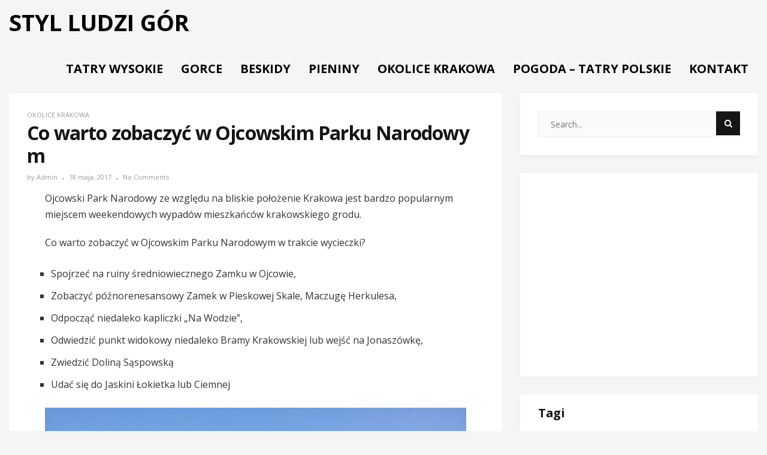

--- FILE ---
content_type: text/html; charset=UTF-8
request_url: https://e-gory.com.pl/maj-w-ojcowskim-parku-narodowym
body_size: 10240
content:
<!DOCTYPE html>
<html dir="ltr" lang="pl-PL" prefix="og: https://ogp.me/ns#">
<head>
	<meta charset="UTF-8">
	<meta name="viewport" content="width=device-width">
	<link rel="profile" href="http://gmpg.org/xfn/11">
	<link rel="pingback" href="https://e-gory.com.pl/xmlrpc.php">
	<title>Co warto zobaczyć w Ojcowskim Parku Narodowym | STYL LUDZI GÓR</title>

		<!-- All in One SEO 4.5.3.1 - aioseo.com -->
		<meta name="description" content="Ojcowski Park Narodowy ze względu na bliskie położenie Krakowa jest bardzo popularnym miejscem weekendowych wypadów mieszkańców krakowskiego grodu. Co warto zobaczyć w Ojcowskim Parku Narodowym w trakcie wycieczki? Spojrzeć na ruiny średniowiecznego Zamku w Ojcowie, Zobaczyć późnorenesansowy Zamek w Pieskowej Skale, Maczugę Herkulesa, Odpocząć niedaleko kapliczki &quot;Na Wodzie&quot;, Odwiedzić punkt widokowy niedaleko Bramy Krakowskiej lub" />
		<meta name="robots" content="max-image-preview:large" />
		<meta name="keywords" content="ojcowski park narodowy" />
		<link rel="canonical" href="https://e-gory.com.pl/maj-w-ojcowskim-parku-narodowym" />
		<meta name="generator" content="All in One SEO (AIOSEO) 4.5.3.1" />
		<meta property="og:locale" content="pl_PL" />
		<meta property="og:site_name" content="STYL LUDZI GÓR |" />
		<meta property="og:type" content="article" />
		<meta property="og:title" content="Co warto zobaczyć w Ojcowskim Parku Narodowym | STYL LUDZI GÓR" />
		<meta property="og:description" content="Ojcowski Park Narodowy ze względu na bliskie położenie Krakowa jest bardzo popularnym miejscem weekendowych wypadów mieszkańców krakowskiego grodu. Co warto zobaczyć w Ojcowskim Parku Narodowym w trakcie wycieczki? Spojrzeć na ruiny średniowiecznego Zamku w Ojcowie, Zobaczyć późnorenesansowy Zamek w Pieskowej Skale, Maczugę Herkulesa, Odpocząć niedaleko kapliczki &quot;Na Wodzie&quot;, Odwiedzić punkt widokowy niedaleko Bramy Krakowskiej lub" />
		<meta property="og:url" content="https://e-gory.com.pl/maj-w-ojcowskim-parku-narodowym" />
		<meta property="article:published_time" content="2017-05-18T20:18:05+00:00" />
		<meta property="article:modified_time" content="2017-05-18T20:34:22+00:00" />
		<meta name="twitter:card" content="summary" />
		<meta name="twitter:title" content="Co warto zobaczyć w Ojcowskim Parku Narodowym | STYL LUDZI GÓR" />
		<meta name="twitter:description" content="Ojcowski Park Narodowy ze względu na bliskie położenie Krakowa jest bardzo popularnym miejscem weekendowych wypadów mieszkańców krakowskiego grodu. Co warto zobaczyć w Ojcowskim Parku Narodowym w trakcie wycieczki? Spojrzeć na ruiny średniowiecznego Zamku w Ojcowie, Zobaczyć późnorenesansowy Zamek w Pieskowej Skale, Maczugę Herkulesa, Odpocząć niedaleko kapliczki &quot;Na Wodzie&quot;, Odwiedzić punkt widokowy niedaleko Bramy Krakowskiej lub" />
		<script type="application/ld+json" class="aioseo-schema">
			{"@context":"https:\/\/schema.org","@graph":[{"@type":"Article","@id":"https:\/\/e-gory.com.pl\/maj-w-ojcowskim-parku-narodowym#article","name":"Co warto zobaczy\u0107 w Ojcowskim Parku Narodowym | STYL LUDZI G\u00d3R","headline":"Co warto zobaczy\u0107 w Ojcowskim Parku Narodowym","author":{"@id":"https:\/\/e-gory.com.pl\/author\/admin#author"},"publisher":{"@id":"https:\/\/e-gory.com.pl\/#organization"},"image":{"@type":"ImageObject","url":"https:\/\/e-gory.com.pl\/wp-content\/uploads\/2017\/05\/20170514_123655.jpg","width":888,"height":666,"caption":"Ojcowski Park Narodowy"},"datePublished":"2017-05-18T20:18:05+00:00","dateModified":"2017-05-18T20:34:22+00:00","inLanguage":"pl-PL","mainEntityOfPage":{"@id":"https:\/\/e-gory.com.pl\/maj-w-ojcowskim-parku-narodowym#webpage"},"isPartOf":{"@id":"https:\/\/e-gory.com.pl\/maj-w-ojcowskim-parku-narodowym#webpage"},"articleSection":"Okolice Krakowa, Ojcowski Park Narodowy"},{"@type":"BreadcrumbList","@id":"https:\/\/e-gory.com.pl\/maj-w-ojcowskim-parku-narodowym#breadcrumblist","itemListElement":[{"@type":"ListItem","@id":"https:\/\/e-gory.com.pl\/#listItem","position":1,"name":"Dom"}]},{"@type":"Organization","@id":"https:\/\/e-gory.com.pl\/#organization","name":"STYL LUDZI G\u00d3R","url":"https:\/\/e-gory.com.pl\/"},{"@type":"Person","@id":"https:\/\/e-gory.com.pl\/author\/admin#author","url":"https:\/\/e-gory.com.pl\/author\/admin","name":"admin","image":{"@type":"ImageObject","@id":"https:\/\/e-gory.com.pl\/maj-w-ojcowskim-parku-narodowym#authorImage","url":"https:\/\/secure.gravatar.com\/avatar\/b450b84dba17ce2830fcea6938de7ffd?s=96&d=mm&r=g","width":96,"height":96,"caption":"admin"}},{"@type":"WebPage","@id":"https:\/\/e-gory.com.pl\/maj-w-ojcowskim-parku-narodowym#webpage","url":"https:\/\/e-gory.com.pl\/maj-w-ojcowskim-parku-narodowym","name":"Co warto zobaczy\u0107 w Ojcowskim Parku Narodowym | STYL LUDZI G\u00d3R","description":"Ojcowski Park Narodowy ze wzgl\u0119du na bliskie po\u0142o\u017cenie Krakowa jest bardzo popularnym miejscem weekendowych wypad\u00f3w mieszka\u0144c\u00f3w krakowskiego grodu. Co warto zobaczy\u0107 w Ojcowskim Parku Narodowym w trakcie wycieczki? Spojrze\u0107 na ruiny \u015bredniowiecznego Zamku w Ojcowie, Zobaczy\u0107 p\u00f3\u017anorenesansowy Zamek w Pieskowej Skale, Maczug\u0119 Herkulesa, Odpocz\u0105\u0107 niedaleko kapliczki \"Na Wodzie\", Odwiedzi\u0107 punkt widokowy niedaleko Bramy Krakowskiej lub","inLanguage":"pl-PL","isPartOf":{"@id":"https:\/\/e-gory.com.pl\/#website"},"breadcrumb":{"@id":"https:\/\/e-gory.com.pl\/maj-w-ojcowskim-parku-narodowym#breadcrumblist"},"author":{"@id":"https:\/\/e-gory.com.pl\/author\/admin#author"},"creator":{"@id":"https:\/\/e-gory.com.pl\/author\/admin#author"},"image":{"@type":"ImageObject","url":"https:\/\/e-gory.com.pl\/wp-content\/uploads\/2017\/05\/20170514_123655.jpg","@id":"https:\/\/e-gory.com.pl\/maj-w-ojcowskim-parku-narodowym\/#mainImage","width":888,"height":666,"caption":"Ojcowski Park Narodowy"},"primaryImageOfPage":{"@id":"https:\/\/e-gory.com.pl\/maj-w-ojcowskim-parku-narodowym#mainImage"},"datePublished":"2017-05-18T20:18:05+00:00","dateModified":"2017-05-18T20:34:22+00:00"},{"@type":"WebSite","@id":"https:\/\/e-gory.com.pl\/#website","url":"https:\/\/e-gory.com.pl\/","name":"STYL LUDZI G\u00d3R","inLanguage":"pl-PL","publisher":{"@id":"https:\/\/e-gory.com.pl\/#organization"}}]}
		</script>
		<!-- All in One SEO -->


<!-- Google Tag Manager for WordPress by gtm4wp.com -->
<script data-cfasync="false" data-pagespeed-no-defer>
	var gtm4wp_datalayer_name = "dataLayer";
	var dataLayer = dataLayer || [];
</script>
<!-- End Google Tag Manager for WordPress by gtm4wp.com --><link rel='dns-prefetch' href='//fonts.googleapis.com' />
<link rel='dns-prefetch' href='//s.w.org' />
<link rel="alternate" type="application/rss+xml" title="STYL LUDZI GÓR &raquo; Kanał z wpisami" href="https://e-gory.com.pl/feed" />
<link rel="alternate" type="application/rss+xml" title="STYL LUDZI GÓR &raquo; Kanał z komentarzami" href="https://e-gory.com.pl/comments/feed" />
		<script type="text/javascript">
			window._wpemojiSettings = {"baseUrl":"https:\/\/s.w.org\/images\/core\/emoji\/13.0.1\/72x72\/","ext":".png","svgUrl":"https:\/\/s.w.org\/images\/core\/emoji\/13.0.1\/svg\/","svgExt":".svg","source":{"concatemoji":"https:\/\/e-gory.com.pl\/wp-includes\/js\/wp-emoji-release.min.js?ver=5.7.14"}};
			!function(e,a,t){var n,r,o,i=a.createElement("canvas"),p=i.getContext&&i.getContext("2d");function s(e,t){var a=String.fromCharCode;p.clearRect(0,0,i.width,i.height),p.fillText(a.apply(this,e),0,0);e=i.toDataURL();return p.clearRect(0,0,i.width,i.height),p.fillText(a.apply(this,t),0,0),e===i.toDataURL()}function c(e){var t=a.createElement("script");t.src=e,t.defer=t.type="text/javascript",a.getElementsByTagName("head")[0].appendChild(t)}for(o=Array("flag","emoji"),t.supports={everything:!0,everythingExceptFlag:!0},r=0;r<o.length;r++)t.supports[o[r]]=function(e){if(!p||!p.fillText)return!1;switch(p.textBaseline="top",p.font="600 32px Arial",e){case"flag":return s([127987,65039,8205,9895,65039],[127987,65039,8203,9895,65039])?!1:!s([55356,56826,55356,56819],[55356,56826,8203,55356,56819])&&!s([55356,57332,56128,56423,56128,56418,56128,56421,56128,56430,56128,56423,56128,56447],[55356,57332,8203,56128,56423,8203,56128,56418,8203,56128,56421,8203,56128,56430,8203,56128,56423,8203,56128,56447]);case"emoji":return!s([55357,56424,8205,55356,57212],[55357,56424,8203,55356,57212])}return!1}(o[r]),t.supports.everything=t.supports.everything&&t.supports[o[r]],"flag"!==o[r]&&(t.supports.everythingExceptFlag=t.supports.everythingExceptFlag&&t.supports[o[r]]);t.supports.everythingExceptFlag=t.supports.everythingExceptFlag&&!t.supports.flag,t.DOMReady=!1,t.readyCallback=function(){t.DOMReady=!0},t.supports.everything||(n=function(){t.readyCallback()},a.addEventListener?(a.addEventListener("DOMContentLoaded",n,!1),e.addEventListener("load",n,!1)):(e.attachEvent("onload",n),a.attachEvent("onreadystatechange",function(){"complete"===a.readyState&&t.readyCallback()})),(n=t.source||{}).concatemoji?c(n.concatemoji):n.wpemoji&&n.twemoji&&(c(n.twemoji),c(n.wpemoji)))}(window,document,window._wpemojiSettings);
		</script>
		<style type="text/css">
img.wp-smiley,
img.emoji {
	display: inline !important;
	border: none !important;
	box-shadow: none !important;
	height: 1em !important;
	width: 1em !important;
	margin: 0 .07em !important;
	vertical-align: -0.1em !important;
	background: none !important;
	padding: 0 !important;
}
</style>
	<link rel='stylesheet' id='wp-block-library-css'  href='https://e-gory.com.pl/wp-includes/css/dist/block-library/style.min.css?ver=5.7.14' type='text/css' media='all' />
<link rel='stylesheet' id='contact-form-7-css'  href='https://e-gory.com.pl/wp-content/plugins/contact-form-7/includes/css/styles.css?ver=5.4' type='text/css' media='all' />
<link rel='stylesheet' id='bootstrap-css'  href='https://e-gory.com.pl/wp-content/themes/donna/css/bootstrap.css?ver=5.7.14' type='text/css' media='all' />
<link rel='stylesheet' id='donna-css'  href='https://e-gory.com.pl/wp-content/themes/donna/style.css?ver=5.7.14' type='text/css' media='all' />
<link rel='stylesheet' id='font-awesome-css'  href='https://e-gory.com.pl/wp-content/themes/donna/css/font-awesome.css?ver=5.7.14' type='text/css' media='all' />
<link rel='stylesheet' id='ionicons-css'  href='https://e-gory.com.pl/wp-content/themes/donna/css/ionicons.css?ver=5.7.14' type='text/css' media='all' />
<link rel='stylesheet' id='donna-body-font-css'  href='//fonts.googleapis.com/css?family=Open+Sans%3A400%2C400italic%2C700%2C700italic&#038;subset=latin%2Cgreek-ext%2Ccyrillic%2Clatin-ext%2Cgreek%2Ccyrillic-ext%2Cvietnamese&#038;ver=5.7.14' type='text/css' media='all' />
<link rel='stylesheet' id='donna-logo-font-css'  href='//fonts.googleapis.com/css?family=Open+Sans%3A400%2C400italic%2C700%2C700italic&#038;subset=latin%2Cgreek-ext%2Ccyrillic%2Clatin-ext%2Cgreek%2Ccyrillic-ext%2Cvietnamese&#038;ver=5.7.14' type='text/css' media='all' />
<script type='text/javascript' src='https://e-gory.com.pl/wp-includes/js/jquery/jquery.min.js?ver=3.5.1' id='jquery-core-js'></script>
<script type='text/javascript' src='https://e-gory.com.pl/wp-includes/js/jquery/jquery-migrate.min.js?ver=3.3.2' id='jquery-migrate-js'></script>
<script type='text/javascript' id='jquery-js-after'>
jQuery(document).ready(function() {
	jQuery(".d58da88e9bb2f7085ada06fb61a52991").click(function() {
		jQuery.post(
			"https://e-gory.com.pl/wp-admin/admin-ajax.php", {
				"action": "quick_adsense_onpost_ad_click",
				"quick_adsense_onpost_ad_index": jQuery(this).attr("data-index"),
				"quick_adsense_nonce": "30a3cc7b0b",
			}, function(response) { }
		);
	});
});
</script>
<script type='text/javascript' src='https://e-gory.com.pl/wp-content/themes/donna/js/bootstrap.js?ver=5.7.14' id='bootstrap-js'></script>
<script type='text/javascript' src='https://e-gory.com.pl/wp-content/themes/donna/js/jquery.smartmenus.js?ver=5.7.14' id='jquery-smartmenus-js'></script>
<script type='text/javascript' src='https://e-gory.com.pl/wp-content/themes/donna/js/jquery.smartmenus.bootstrap.js?ver=5.7.14' id='jquery-smartmenus-bootstrap-js'></script>
<script type='text/javascript' src='https://e-gory.com.pl/wp-content/themes/donna/js/masonry.pkgd.js?ver=5.7.14' id='masonry.pkgd-js'></script>
<!--[if lt IE 9]>
<script type='text/javascript' src='https://e-gory.com.pl/wp-content/themes/donna/js/html5.js?ver=5.7.14' id='donna-html5-js'></script>
<![endif]-->
<link rel="https://api.w.org/" href="https://e-gory.com.pl/wp-json/" /><link rel="alternate" type="application/json" href="https://e-gory.com.pl/wp-json/wp/v2/posts/3955" /><link rel="EditURI" type="application/rsd+xml" title="RSD" href="https://e-gory.com.pl/xmlrpc.php?rsd" />
<link rel="wlwmanifest" type="application/wlwmanifest+xml" href="https://e-gory.com.pl/wp-includes/wlwmanifest.xml" /> 
<meta name="generator" content="WordPress 5.7.14" />
<link rel='shortlink' href='https://e-gory.com.pl/?p=3955' />
<link rel="alternate" type="application/json+oembed" href="https://e-gory.com.pl/wp-json/oembed/1.0/embed?url=https%3A%2F%2Fe-gory.com.pl%2Fmaj-w-ojcowskim-parku-narodowym" />
<link rel="alternate" type="text/xml+oembed" href="https://e-gory.com.pl/wp-json/oembed/1.0/embed?url=https%3A%2F%2Fe-gory.com.pl%2Fmaj-w-ojcowskim-parku-narodowym&#038;format=xml" />
<script async src="//pagead2.googlesyndication.com/pagead/js/adsbygoogle.js"></script>
<script>
     (adsbygoogle = window.adsbygoogle || []).push({
          google_ad_client: "ca-pub-1708209854245405",
          enable_page_level_ads: true
     });
</script>
<!-- Google Tag Manager for WordPress by gtm4wp.com -->
<!-- GTM Container placement set to manual -->
<script data-cfasync="false" data-pagespeed-no-defer type="text/javascript">
	var dataLayer_content = {"pagePostType":"post","pagePostType2":"single-post","pageCategory":["okolice-krakowa"],"pageAttributes":["ojcowski-park-narodowy"],"pagePostAuthor":"admin"};
	dataLayer.push( dataLayer_content );
</script>
<script data-cfasync="false">
(function(w,d,s,l,i){w[l]=w[l]||[];w[l].push({'gtm.start':
new Date().getTime(),event:'gtm.js'});var f=d.getElementsByTagName(s)[0],
j=d.createElement(s),dl=l!='dataLayer'?'&l='+l:'';j.async=true;j.src=
'//www.googletagmanager.com/gtm.js?id='+i+dl;f.parentNode.insertBefore(j,f);
})(window,document,'script','dataLayer','GTM-5X7HBZ');
</script>
<!-- End Google Tag Manager -->
<!-- End Google Tag Manager for WordPress by gtm4wp.com --><!--Custom Styling-->
<style media="screen" type="text/css">
.donna-slider h2.entry-title {color:#000000; }
.donna-slider .entry-meta a, .donna-slider .entry-meta, .donna-slider .entry-cats, .donna-slider .entry-cats a {color:#aaaaaa; }
body {font-family:Open Sans;}
body {font-size:16px; }
.entry-title:hover, .single-content .link-pages .previous-link a .nav-title:hover, .single-content .link-pages .next-link a .nav-title:hover {color:#1e73be; }
::selection {background:#1e73be; }
::-moz-selection {background:#1e73be; }
button:hover, input[type="submit"]:hover, input[type="reset"]:hover, input[type="button"]:hover, form.search-form .searchSubmit:hover {background:#1e73be; }
button:hover, input[type="submit"]:hover, input[type="reset"]:hover, input[type="button"]:hover {border-color:#1e73be; }
.back-to-top:hover {background-color:#1e73be; }
#logo img {width:102px; }
#logo a {width:600px; }
#logo {font-family:Open Sans;}
#logo a {font-size:38px; }
#logo {margin-top:5px; }
.container { max-width:1600px; }
.donna-slider { max-width:1570px; }
.col-md-4, .col-md-8 { padding-left:15px; }
.col-md-4, .col-md-8 { padding-right:15px; }
.row .col-md-8 article, .sidebar-area .widget  { margin-bottom:30px; }
.navbar-nav li a { font-size:20px; }
.navbar-default .navbar-nav > li > a { font-weight:600; }
.navbar-nav li a { text-transform: uppercase; }
.navbar-default .navbar-nav > li > a { color:#000000; }
.dropdown-menu li a { color:#151515; }
.dropdown-menu { background-color:#ffffff; }
.navbar-default .navbar-nav > .active > a, .navbar-default .navbar-nav > .active > a:hover, .navbar-default .navbar-nav > .active > a:focus { background-color:#e7e7e7; }
.navbar-default .navbar-nav > .open > a, .navbar-default .navbar-nav > .open > a:hover, .navbar-default .navbar-nav > .open > a:focus { background-color:#e7e7e7; }
.dropdown-menu > li > a:hover, .dropdown-menu > li > a:focus { background-color:#e7e7e7; }
.dropdown-menu > .active > a, .dropdown-menu > .active > a:hover, .dropdown-menu > .active > a:focus { background-color:#e7e7e7; }
.navbar-default .navbar-collapse, .navbar-default .navbar-form { margin-top:5px; }
.sidebar-area.primary.col-md-4 .widget { background-color:#ffffff; }
.sidebar-area.primary.col-md-4 .widget-title h3 { color:#151515; }
.sidebar-area.primary.col-md-4 .widget ul li a, .sidebar-area.primary.col-md-4 { color:#808080; }
.sidebar-area.primary.col-md-4 .widget ul li a:hover { color:#151515; }
.sidebar-area.secondary.col-md-4 .widget { background-color:#ffffff; }
.sidebar-area.secondary.col-md-4 .widget-title h3 { color:#151515; }
.sidebar-area.secondary.col-md-4 .widget ul li a, .sidebar-area.secondary.col-md-4 { color:#808080; }
.sidebar-area.secondary.col-md-4 .widget ul li a:hover { color:#151515; }
</style>
</head>
<body class="post-template-default single single-post postid-3955 single-format-standard">
<div id="grid-container">
	<div id="grid-container-inner">
		<div class="clear"></div>
		<header id="header" class="full-header">
			<div id="header-wrap">
				<div class="container clearfix">
					<div id="logo">
													<a href="https://e-gory.com.pl/">STYL LUDZI GÓR</a>
										 
							<h5 class="site-description"></h5>
											</div><!-- logo -->
					<nav id="primary-menu" class="navbar navbar-default">
	        			<div class="navbar-header">
	            			<button type="button" class="navbar-toggle collapsed" data-toggle="collapse" data-target="#navbar" aria-expanded="false" aria-controls="navbar">
	              			<span class="sr-only">Toggle navigation</span>
	              			<span class="icon-bar"></span>
	              			<span class="icon-bar"></span>
	              			<span class="icon-bar"></span>
	            			</button>
	          			</div><!--navbar-header-->
	          			<div id="navbar" class="navbar-collapse collapse">
						<ul id="menu-menu-1" class="nav navbar-nav"><li id="menu-item-2493" class="menu-item menu-item-type-taxonomy menu-item-object-category menu-item-2493"><a title="Tatry Wysokie" href="https://e-gory.com.pl/category/gory">Tatry Wysokie</a></li>
<li id="menu-item-2684" class="menu-item menu-item-type-taxonomy menu-item-object-category menu-item-2684"><a title="Gorce" href="https://e-gory.com.pl/category/gorce">Gorce</a></li>
<li id="menu-item-4060" class="menu-item menu-item-type-taxonomy menu-item-object-category menu-item-4060"><a title="Beskidy" href="https://e-gory.com.pl/category/beskidy">Beskidy</a></li>
<li id="menu-item-3013" class="menu-item menu-item-type-taxonomy menu-item-object-category menu-item-3013"><a title="Pieniny" href="https://e-gory.com.pl/category/pieniny">Pieniny</a></li>
<li id="menu-item-2494" class="menu-item menu-item-type-taxonomy menu-item-object-category current-post-ancestor current-menu-parent current-post-parent menu-item-2494"><a title="Okolice Krakowa" href="https://e-gory.com.pl/category/okolice-krakowa">Okolice Krakowa</a></li>
<li id="menu-item-1197" class="menu-item menu-item-type-post_type menu-item-object-page menu-item-1197"><a title="Pogoda - Tatry Polskie" href="https://e-gory.com.pl/pogoda_w_gorach">Pogoda &#8211; Tatry Polskie</a></li>
<li id="menu-item-1198" class="menu-item menu-item-type-post_type menu-item-object-page menu-item-1198"><a title="Kontakt" href="https://e-gory.com.pl/kontakt">Kontakt</a></li>
</ul>	          			</div><!-- #navbar -->
					</nav><!-- #primary-menu -->
				</div>
			</div>
		</header><!-- #header end -->
		 <div id="main" class="sidebar-right">
				<div class="posts-container container">
				<div class="row">
										<div class="content-area col-md-8">	
						<div class="single-content">
							<article class="single post-3955 post type-post status-publish format-standard has-post-thumbnail hentry category-okolice-krakowa tag-ojcowski-park-narodowy">
								<div class="entry-cats">
<a href="https://e-gory.com.pl/category/okolice-krakowa" title="View all posts in Okolice Krakowa">Okolice Krakowa</a></div><!--entry-cats-->								<h1 class="entry-title post-3955 post type-post status-publish format-standard has-post-thumbnail hentry category-okolice-krakowa tag-ojcowski-park-narodowy">Co warto zobaczyć w Ojcowskim Parku Narodowym </h1>
								<div class="entry-meta">
	<span class="author-post">by <span class="author-link"><a href="https://e-gory.com.pl/author/admin" title="Wpisy od admin" rel="author">admin</a></span></span>
	<span class="separator"><i class="fa fa-circle"></i></span>
	<span><a class="p-date" title="" href="https://e-gory.com.pl/maj-w-ojcowskim-parku-narodowym"><span class="post_date date updated">18 maja, 2017</span></a></span>
	<span class="separator"><i class="fa fa-circle"></i></span>
	<span><a href="https://e-gory.com.pl/maj-w-ojcowskim-parku-narodowym#respond">No Comments</a></span>
</div><!--entry-meta-->																									<div class="single-padding">
									<div class="entry-content">
										<p>Ojcowski Park Narodowy ze względu na bliskie położenie Krakowa jest bardzo popularnym miejscem weekendowych wypadów mieszkańców krakowskiego grodu.</p>
<p>Co warto zobaczyć w Ojcowskim Parku Narodowym w trakcie wycieczki?</p>
<ul>
<li>Spojrzeć na ruiny średniowiecznego Zamku w Ojcowie,</li>
<li>Zobaczyć późnorenesansowy Zamek w Pieskowej Skale, Maczugę Herkulesa,</li>
<li>Odpocząć niedaleko kapliczki &#8222;Na Wodzie&#8221;,</li>
<li>Odwiedzić punkt widokowy niedaleko Bramy Krakowskiej lub wejść na Jonaszówkę,</li>
<li>Zwiedzić Doliną Sąspowską</li>
<li>Udać się do Jaskini Łokietka lub Ciemnej</li>
</ul>
<p><img loading="lazy" class="size-large wp-image-3956 aligncenter" src="http://e-gory.com.pl/wp-content/uploads/2017/05/20170514_124213-768x1024.jpg" alt="" width="768" height="1024" srcset="https://e-gory.com.pl/wp-content/uploads/2017/05/20170514_124213-768x1024.jpg 768w, https://e-gory.com.pl/wp-content/uploads/2017/05/20170514_124213-225x300.jpg 225w, https://e-gory.com.pl/wp-content/uploads/2017/05/20170514_124213.jpg 888w" sizes="(max-width: 768px) 100vw, 768px" /></p>
<p><img loading="lazy" class="size-large wp-image-3957 aligncenter" src="http://e-gory.com.pl/wp-content/uploads/2017/05/20170514_123655.jpg" alt="" width="888" height="666" srcset="https://e-gory.com.pl/wp-content/uploads/2017/05/20170514_123655.jpg 888w, https://e-gory.com.pl/wp-content/uploads/2017/05/20170514_123655-300x225.jpg 300w, https://e-gory.com.pl/wp-content/uploads/2017/05/20170514_123655-768x576.jpg 768w" sizes="(max-width: 888px) 100vw, 888px" /></p>
<p><img loading="lazy" class="size-large wp-image-3958 aligncenter" src="http://e-gory.com.pl/wp-content/uploads/2017/05/20170514_104217.jpg" alt="" width="888" height="666" srcset="https://e-gory.com.pl/wp-content/uploads/2017/05/20170514_104217.jpg 888w, https://e-gory.com.pl/wp-content/uploads/2017/05/20170514_104217-300x225.jpg 300w, https://e-gory.com.pl/wp-content/uploads/2017/05/20170514_104217-768x576.jpg 768w" sizes="(max-width: 888px) 100vw, 888px" /></p>
<p><img loading="lazy" class="size-large wp-image-3959 aligncenter" src="http://e-gory.com.pl/wp-content/uploads/2017/05/20170514_131311.jpg" alt="" width="888" height="666" srcset="https://e-gory.com.pl/wp-content/uploads/2017/05/20170514_131311.jpg 888w, https://e-gory.com.pl/wp-content/uploads/2017/05/20170514_131311-300x225.jpg 300w, https://e-gory.com.pl/wp-content/uploads/2017/05/20170514_131311-768x576.jpg 768w" sizes="(max-width: 888px) 100vw, 888px" /></p>
<p><img loading="lazy" class="size-large wp-image-3960 aligncenter" src="http://e-gory.com.pl/wp-content/uploads/2017/05/20170514_104605.jpg" alt="" width="888" height="666" srcset="https://e-gory.com.pl/wp-content/uploads/2017/05/20170514_104605.jpg 888w, https://e-gory.com.pl/wp-content/uploads/2017/05/20170514_104605-300x225.jpg 300w, https://e-gory.com.pl/wp-content/uploads/2017/05/20170514_104605-768x576.jpg 768w" sizes="(max-width: 888px) 100vw, 888px" /></p>
<p><img loading="lazy" class="size-large wp-image-3961 aligncenter" src="http://e-gory.com.pl/wp-content/uploads/2017/05/20170514_104939.jpg" alt="" width="888" height="666" srcset="https://e-gory.com.pl/wp-content/uploads/2017/05/20170514_104939.jpg 888w, https://e-gory.com.pl/wp-content/uploads/2017/05/20170514_104939-300x225.jpg 300w, https://e-gory.com.pl/wp-content/uploads/2017/05/20170514_104939-768x576.jpg 768w" sizes="(max-width: 888px) 100vw, 888px" /></p>
										<div class="entry-tags">
	<p class="post-tags"><a href="https://e-gory.com.pl/tag/ojcowski-park-narodowy" rel="tag">Ojcowski Park Narodowy</a><div class="clearfix"></div></p></div>									</div><!--entry-content-->
								</div><!--single-padding-->
							<div class="clear"></div>
							</article>
							<div class="single-padding">
																	<div class="clearfix"></div>
	<div class="nextprev-postlink-container">
		<div class="nextprev-postlink">
			<ul class="link-pages">
				<li class="previous-link"><a href="https://e-gory.com.pl/spacer-w-parku-narodowym-krka-chorwacja" rel="prev"><span class="previous-link">Previous</span> <span class="nav-title">Spacer w Parku Narodowym Krka (Chorwacja)</span><span class="time-ago">9 lat ago</span></a></li>
				<li class="next-link"><a href="https://e-gory.com.pl/wejscie-na-skrzyczne-beskid-slaski" rel="next"><span class="next-link">Next</span> <span class="nav-title">Wejście na Skrzyczne (Beskid Śląski)</span><span class="time-ago">9 lat ago</span></a></li>
			</ul>
		</div>
	</div>
<div class="clearfix"></div>															</div><!--single-padding-->
						</div><!--single-content-->
					</div><!--content-area-->
											<div class="sidebar-area primary col-md-4">
							<div class="sidebar-inner">
								<aside id="search-2" class="widget"><form role="search" method="get" class="search-form" action="https://e-gory.com.pl/" >
    		<div class="input">
    			<input type="text" placeholder="Search..." value="" name="s" />
				<div class="flip-box">
					<button class="searchSubmit">
						<i class="fa fa-search"></i>
					</button>
				</div>
			</div>
    </form></aside><aside id="text-11" class="widget">			<div class="textwidget">
<script async src="//pagead2.googlesyndication.com/pagead/js/adsbygoogle.js"></script>
<!-- E-gory Responsywna -->
<ins class="adsbygoogle"
     style="display:block"
     data-ad-client="ca-pub-1708209854245405"
     data-ad-slot="1664243116"
     data-ad-format="auto"></ins>
<script>
(adsbygoogle = window.adsbygoogle || []).push({});
</script></div>
		</aside><aside id="tag_cloud-2" class="widget"><div class="widget-title clearfix"><h3><span>Tagi</span></h3></div><div class="tagcloud"><a href="https://e-gory.com.pl/tag/babia-gora" class="tag-cloud-link tag-link-27 tag-link-position-1" style="font-size: 12.375pt;" aria-label="Babia Góra (3 elementy)">Babia Góra</a>
<a href="https://e-gory.com.pl/tag/beskid-makowski" class="tag-cloud-link tag-link-78 tag-link-position-2" style="font-size: 8pt;" aria-label="Beskid Makowski (1 element)">Beskid Makowski</a>
<a href="https://e-gory.com.pl/tag/beskid-sadecki" class="tag-cloud-link tag-link-81 tag-link-position-3" style="font-size: 8pt;" aria-label="Beskid Sądecki (1 element)">Beskid Sądecki</a>
<a href="https://e-gory.com.pl/tag/beskid-wyspowy" class="tag-cloud-link tag-link-56 tag-link-position-4" style="font-size: 12.375pt;" aria-label="Beskid Wyspowy (3 elementy)">Beskid Wyspowy</a>
<a href="https://e-gory.com.pl/tag/beskid-slaski" class="tag-cloud-link tag-link-76 tag-link-position-5" style="font-size: 8pt;" aria-label="Beskid Śląski (1 element)">Beskid Śląski</a>
<a href="https://e-gory.com.pl/tag/bystra" class="tag-cloud-link tag-link-65 tag-link-position-6" style="font-size: 8pt;" aria-label="Bystra (1 element)">Bystra</a>
<a href="https://e-gory.com.pl/tag/chorwacja" class="tag-cloud-link tag-link-74 tag-link-position-7" style="font-size: 10.625pt;" aria-label="Chorwacja (2 elementy)">Chorwacja</a>
<a href="https://e-gory.com.pl/tag/czerwone-wierchy" class="tag-cloud-link tag-link-69 tag-link-position-8" style="font-size: 8pt;" aria-label="Czerwone Wierchy (1 element)">Czerwone Wierchy</a>
<a href="https://e-gory.com.pl/tag/dolina-bialej-wody" class="tag-cloud-link tag-link-24 tag-link-position-9" style="font-size: 12.375pt;" aria-label="Dolina Białej Wody (3 elementy)">Dolina Białej Wody</a>
<a href="https://e-gory.com.pl/tag/dolina-bedkowska" class="tag-cloud-link tag-link-49 tag-link-position-10" style="font-size: 8pt;" aria-label="Dolina Będkowska (1 element)">Dolina Będkowska</a>
<a href="https://e-gory.com.pl/tag/dolina-chocholowska" class="tag-cloud-link tag-link-31 tag-link-position-11" style="font-size: 10.625pt;" aria-label="Dolina Chochołowska (2 elementy)">Dolina Chochołowska</a>
<a href="https://e-gory.com.pl/tag/dolina-koscieliska" class="tag-cloud-link tag-link-32 tag-link-position-12" style="font-size: 10.625pt;" aria-label="Dolina Kościeliska (2 elementy)">Dolina Kościeliska</a>
<a href="https://e-gory.com.pl/tag/ganek" class="tag-cloud-link tag-link-44 tag-link-position-13" style="font-size: 8pt;" aria-label="Ganek (1 element)">Ganek</a>
<a href="https://e-gory.com.pl/tag/giewont" class="tag-cloud-link tag-link-70 tag-link-position-14" style="font-size: 8pt;" aria-label="Giewont (1 element)">Giewont</a>
<a href="https://e-gory.com.pl/tag/gorce" class="tag-cloud-link tag-link-53 tag-link-position-15" style="font-size: 13.833333333333pt;" aria-label="Gorce (4 elementy)">Gorce</a>
<a href="https://e-gory.com.pl/tag/granaty" class="tag-cloud-link tag-link-41 tag-link-position-16" style="font-size: 8pt;" aria-label="Granaty (1 element)">Granaty</a>
<a href="https://e-gory.com.pl/tag/grzes" class="tag-cloud-link tag-link-67 tag-link-position-17" style="font-size: 8pt;" aria-label="Grześ (1 element)">Grześ</a>
<a href="https://e-gory.com.pl/tag/kasprowy-wierch" class="tag-cloud-link tag-link-35 tag-link-position-18" style="font-size: 10.625pt;" aria-label="Kasprowy Wierch (2 elementy)">Kasprowy Wierch</a>
<a href="https://e-gory.com.pl/tag/koscielec" class="tag-cloud-link tag-link-33 tag-link-position-19" style="font-size: 8pt;" aria-label="Kościelec (1 element)">Kościelec</a>
<a href="https://e-gory.com.pl/tag/krywan" class="tag-cloud-link tag-link-59 tag-link-position-20" style="font-size: 10.625pt;" aria-label="Krywań (2 elementy)">Krywań</a>
<a href="https://e-gory.com.pl/tag/ojcowski-park-narodowy" class="tag-cloud-link tag-link-43 tag-link-position-21" style="font-size: 20.395833333333pt;" aria-label="Ojcowski Park Narodowy (13 elementów)">Ojcowski Park Narodowy</a>
<a href="https://e-gory.com.pl/tag/orla-perc" class="tag-cloud-link tag-link-17 tag-link-position-22" style="font-size: 17.479166666667pt;" aria-label="Orla Perć (8 elementów)">Orla Perć</a>
<a href="https://e-gory.com.pl/tag/pieniny" class="tag-cloud-link tag-link-54 tag-link-position-23" style="font-size: 12.375pt;" aria-label="Pieniny (3 elementy)">Pieniny</a>
<a href="https://e-gory.com.pl/tag/pieskowa-skala" class="tag-cloud-link tag-link-58 tag-link-position-24" style="font-size: 8pt;" aria-label="Pieskowa Skała (1 element)">Pieskowa Skała</a>
<a href="https://e-gory.com.pl/tag/polski-grzebien" class="tag-cloud-link tag-link-42 tag-link-position-25" style="font-size: 8pt;" aria-label="Polski Grzebień (1 element)">Polski Grzebień</a>
<a href="https://e-gory.com.pl/tag/popradzki-staw" class="tag-cloud-link tag-link-26 tag-link-position-26" style="font-size: 8pt;" aria-label="Popradzki Staw (1 element)">Popradzki Staw</a>
<a href="https://e-gory.com.pl/tag/przelecz-pod-kopa" class="tag-cloud-link tag-link-62 tag-link-position-27" style="font-size: 8pt;" aria-label="Przełęcz pod Kopą (1 element)">Przełęcz pod Kopą</a>
<a href="https://e-gory.com.pl/tag/rakon" class="tag-cloud-link tag-link-66 tag-link-position-28" style="font-size: 8pt;" aria-label="Rakoń (1 element)">Rakoń</a>
<a href="https://e-gory.com.pl/tag/rezerwat-zimny-dol" class="tag-cloud-link tag-link-72 tag-link-position-29" style="font-size: 8pt;" aria-label="Rezerwat Zimny Dół (1 element)">Rezerwat Zimny Dół</a>
<a href="https://e-gory.com.pl/tag/rohacze" class="tag-cloud-link tag-link-68 tag-link-position-30" style="font-size: 8pt;" aria-label="Rohacze (1 element)">Rohacze</a>
<a href="https://e-gory.com.pl/tag/rysy" class="tag-cloud-link tag-link-25 tag-link-position-31" style="font-size: 10.625pt;" aria-label="Rysy (2 elementy)">Rysy</a>
<a href="https://e-gory.com.pl/tag/szczyrbskie-jezioro" class="tag-cloud-link tag-link-60 tag-link-position-32" style="font-size: 12.375pt;" aria-label="Szczyrbskie Jezioro (3 elementy)">Szczyrbskie Jezioro</a>
<a href="https://e-gory.com.pl/tag/szpiglasowy-wierch" class="tag-cloud-link tag-link-29 tag-link-position-33" style="font-size: 8pt;" aria-label="Szpiglasowy Wierch (1 element)">Szpiglasowy Wierch</a>
<a href="https://e-gory.com.pl/tag/tatry-bielskie" class="tag-cloud-link tag-link-61 tag-link-position-34" style="font-size: 8pt;" aria-label="Tatry Bielskie (1 element)">Tatry Bielskie</a>
<a href="https://e-gory.com.pl/tag/tatry-slowackie" class="tag-cloud-link tag-link-16 tag-link-position-35" style="font-size: 22pt;" aria-label="Tatry Słowackie (17 elementów)">Tatry Słowackie</a>
<a href="https://e-gory.com.pl/tag/tatry-wysokie" class="tag-cloud-link tag-link-71 tag-link-position-36" style="font-size: 8pt;" aria-label="Tatry Wysokie (1 element)">Tatry Wysokie</a>
<a href="https://e-gory.com.pl/tag/tatry-zachodnie" class="tag-cloud-link tag-link-64 tag-link-position-37" style="font-size: 12.375pt;" aria-label="Tatry Zachodnie (3 elementy)">Tatry Zachodnie</a>
<a href="https://e-gory.com.pl/tag/warmia" class="tag-cloud-link tag-link-47 tag-link-position-38" style="font-size: 13.833333333333pt;" aria-label="Warmia (4 elementy)">Warmia</a>
<a href="https://e-gory.com.pl/tag/lomnica" class="tag-cloud-link tag-link-63 tag-link-position-39" style="font-size: 8pt;" aria-label="Łomnica (1 element)">Łomnica</a>
<a href="https://e-gory.com.pl/tag/swinica" class="tag-cloud-link tag-link-23 tag-link-position-40" style="font-size: 10.625pt;" aria-label="Świnica (2 elementy)">Świnica</a></div>
</aside><aside id="text-13" class="widget">			<div class="textwidget"><iframe src="https://www.meteoblue.com/en/weather/widget/daily/rysy_poland_759825?geoloc=fixed&days=4&tempunit=CELSIUS&windunit=KILOMETER_PER_HOUR&coloured=monochrome&pictoicon=1&maxtemperature=1&mintemperature=1&windspeed=1&winddirection=1&precipitation=1&precipitationprobability=1&spot=1&layout=light"  frameborder="0" scrolling="NO" allowtransparency="true" sandbox="allow-same-origin allow-scripts allow-popups" style="width:100%;height: 356px"></iframe><div><!-- DO NOT REMOVE THIS LINK --><a href="https://www.meteoblue.com/en/weather/forecast/week/rysy_poland_759825?utm_source=weather_widget&utm_medium=linkus&utm_content=daily&utm_campaign=Weather%2BWidget" target="_blank" rel="noopener">meteoblue</a></div></div>
		</aside>
		<aside id="recent-posts-2" class="widget">
		<div class="widget-title clearfix"><h3><span>Ostatnie wpisy</span></h3></div>
		<ul>
											<li>
					<a href="https://e-gory.com.pl/z-gruszowca-na-snieznice">Z Gruszowca na Śnieżnicę</a>
									</li>
											<li>
					<a href="https://e-gory.com.pl/olsztyn-mirow-boblice-morsko-bydlin-na-szlaku-orlich-gniazd">Olsztyn, Mirów, Boblice, Morsko, Bydlin &#8211; na szlaku Orlich Gniazd</a>
									</li>
											<li>
					<a href="https://e-gory.com.pl/pieniny-pozna-jesienia">Pieniny późną jesienią</a>
									</li>
											<li>
					<a href="https://e-gory.com.pl/szlak-wokol-tatr-na-rowerze-z-nowego-targu-na-slowacje">Szlak wokół Tatr &#8211; na rowerze z Nowego Targu na Słowację</a>
									</li>
											<li>
					<a href="https://e-gory.com.pl/pilica-i-ruiny-zamku-w-smoleniu">Pilica i ruiny zamku w Smoleniu</a>
									</li>
					</ul>

		</aside><aside id="text-12" class="widget">			<div class="textwidget"><script async src="//pagead2.googlesyndication.com/pagead/js/adsbygoogle.js"></script>
<!-- Reklama3 -->
<ins class="adsbygoogle"
     style="display:inline-block;width:180px;height:150px"
     data-ad-client="ca-pub-1708209854245405"
     data-ad-slot="6315587114"></ins>
<script>
(adsbygoogle = window.adsbygoogle || []).push({});
</script></div>
		</aside>							</div><!--sidebar-inner-->
						</div><!--sidebar-area-->			
									</div><!--row-->
			</div><!--posts-container-->
			
				 
	 </div><!--main-->
	 	<footer class="footer-area">
		 	<div class="container">
			 	<div class="footer clearfix">
				 	
<div class="footer-box" class="footer-w3">
	<div class="sidebar-footer col-md-4">
		<div>
					</div>
	</div><!--sidebar-footer-->
	<div class="sidebar-footer col-md-4">
		<div>	
					</div>
	</div><!--sidebar-footer-->
	<div class="sidebar-footer col-md-4 lastone">
		<div>
					</div>
	</div><!--sidebar-footer-->
</div><!--footer-box-->				 	<div class="clearfix"></div>
				 		
				 	<div class="clearfix"></div>
				 	<div id="copyright">
	<div class="copyright-wrap">
		<span><i class="fa fa-copyright"></i>2026  STYL LUDZI GÓR</span>. <span><a href="http://vmthemes.com/donna/">Donna Theme </a> powered by <a href="https://wordpress.org/">WordPress</a></span>
	</div>
</div><!--copyright-->	
				 	<div class="clearfix"></div>
				 		
			 	</div><!--footer-->
		 	</div><!--container-->
	 	</footer>
	 </div><!--grid-container-inner-->
 </div><!--grid-container-->
 <a href="#" class="back-to-top"><i class="ion-ios-arrow-up"></i></a>
<script type='text/javascript' src='https://e-gory.com.pl/wp-includes/js/dist/vendor/wp-polyfill.min.js?ver=7.4.4' id='wp-polyfill-js'></script>
<script type='text/javascript' id='wp-polyfill-js-after'>
( 'fetch' in window ) || document.write( '<script src="https://e-gory.com.pl/wp-includes/js/dist/vendor/wp-polyfill-fetch.min.js?ver=3.0.0"></scr' + 'ipt>' );( document.contains ) || document.write( '<script src="https://e-gory.com.pl/wp-includes/js/dist/vendor/wp-polyfill-node-contains.min.js?ver=3.42.0"></scr' + 'ipt>' );( window.DOMRect ) || document.write( '<script src="https://e-gory.com.pl/wp-includes/js/dist/vendor/wp-polyfill-dom-rect.min.js?ver=3.42.0"></scr' + 'ipt>' );( window.URL && window.URL.prototype && window.URLSearchParams ) || document.write( '<script src="https://e-gory.com.pl/wp-includes/js/dist/vendor/wp-polyfill-url.min.js?ver=3.6.4"></scr' + 'ipt>' );( window.FormData && window.FormData.prototype.keys ) || document.write( '<script src="https://e-gory.com.pl/wp-includes/js/dist/vendor/wp-polyfill-formdata.min.js?ver=3.0.12"></scr' + 'ipt>' );( Element.prototype.matches && Element.prototype.closest ) || document.write( '<script src="https://e-gory.com.pl/wp-includes/js/dist/vendor/wp-polyfill-element-closest.min.js?ver=2.0.2"></scr' + 'ipt>' );( 'objectFit' in document.documentElement.style ) || document.write( '<script src="https://e-gory.com.pl/wp-includes/js/dist/vendor/wp-polyfill-object-fit.min.js?ver=2.3.4"></scr' + 'ipt>' );
</script>
<script type='text/javascript' src='https://e-gory.com.pl/wp-includes/js/dist/hooks.min.js?ver=d0188aa6c336f8bb426fe5318b7f5b72' id='wp-hooks-js'></script>
<script type='text/javascript' src='https://e-gory.com.pl/wp-includes/js/dist/i18n.min.js?ver=6ae7d829c963a7d8856558f3f9b32b43' id='wp-i18n-js'></script>
<script type='text/javascript' id='wp-i18n-js-after'>
wp.i18n.setLocaleData( { 'text direction\u0004ltr': [ 'ltr' ] } );
</script>
<script type='text/javascript' src='https://e-gory.com.pl/wp-includes/js/dist/vendor/lodash.min.js?ver=4.17.21' id='lodash-js'></script>
<script type='text/javascript' id='lodash-js-after'>
window.lodash = _.noConflict();
</script>
<script type='text/javascript' src='https://e-gory.com.pl/wp-includes/js/dist/url.min.js?ver=7c99a9585caad6f2f16c19ecd17a86cd' id='wp-url-js'></script>
<script type='text/javascript' id='wp-api-fetch-js-translations'>
( function( domain, translations ) {
	var localeData = translations.locale_data[ domain ] || translations.locale_data.messages;
	localeData[""].domain = domain;
	wp.i18n.setLocaleData( localeData, domain );
} )( "default", {"translation-revision-date":"2025-10-01 14:46:00+0000","generator":"GlotPress\/4.0.1","domain":"messages","locale_data":{"messages":{"":{"domain":"messages","plural-forms":"nplurals=3; plural=(n == 1) ? 0 : ((n % 10 >= 2 && n % 10 <= 4 && (n % 100 < 12 || n % 100 > 14)) ? 1 : 2);","lang":"pl"},"You are probably offline.":["Prawdopodobnie jeste\u015b offline."],"Media upload failed. If this is a photo or a large image, please scale it down and try again.":["Nie uda\u0142o si\u0119 przes\u0142anie multimedi\u00f3w. Je\u015bli jest to zdj\u0119cie lub du\u017cy obrazek, prosz\u0119 je zmniejszy\u0107 i spr\u00f3bowa\u0107 ponownie."],"An unknown error occurred.":["Wyst\u0105pi\u0142 nieznany b\u0142\u0105d."],"The response is not a valid JSON response.":["Odpowied\u017a nie jest prawid\u0142ow\u0105 odpowiedzi\u0105 JSON."]}},"comment":{"reference":"wp-includes\/js\/dist\/api-fetch.js"}} );
</script>
<script type='text/javascript' src='https://e-gory.com.pl/wp-includes/js/dist/api-fetch.min.js?ver=25cbf3644d200bdc5cab50e7966b5b03' id='wp-api-fetch-js'></script>
<script type='text/javascript' id='wp-api-fetch-js-after'>
wp.apiFetch.use( wp.apiFetch.createRootURLMiddleware( "https://e-gory.com.pl/wp-json/" ) );
wp.apiFetch.nonceMiddleware = wp.apiFetch.createNonceMiddleware( "cd5254256f" );
wp.apiFetch.use( wp.apiFetch.nonceMiddleware );
wp.apiFetch.use( wp.apiFetch.mediaUploadMiddleware );
wp.apiFetch.nonceEndpoint = "https://e-gory.com.pl/wp-admin/admin-ajax.php?action=rest-nonce";
</script>
<script type='text/javascript' id='contact-form-7-js-extra'>
/* <![CDATA[ */
var wpcf7 = {"cached":"1"};
/* ]]> */
</script>
<script type='text/javascript' src='https://e-gory.com.pl/wp-content/plugins/contact-form-7/includes/js/index.js?ver=5.4' id='contact-form-7-js'></script>
<script type='text/javascript' src='https://e-gory.com.pl/wp-content/plugins/duracelltomi-google-tag-manager/dist/js/gtm4wp-form-move-tracker.js?ver=1.19.1' id='gtm4wp-form-move-tracker-js'></script>
<script type='text/javascript' src='https://e-gory.com.pl/wp-content/themes/donna/js/scrollup.js?ver=5.7.14' id='donna-scrollup-js'></script>
<script type='text/javascript' src='https://e-gory.com.pl/wp-includes/js/wp-embed.min.js?ver=5.7.14' id='wp-embed-js'></script>
</body>
</html>

<!-- Page cached by LiteSpeed Cache 6.5.0.2 on 2026-01-15 23:53:26 -->

--- FILE ---
content_type: text/html; charset=utf-8
request_url: https://www.google.com/recaptcha/api2/aframe
body_size: 266
content:
<!DOCTYPE HTML><html><head><meta http-equiv="content-type" content="text/html; charset=UTF-8"></head><body><script nonce="lr21mRIH1Hng5Z-BR1eP3w">/** Anti-fraud and anti-abuse applications only. See google.com/recaptcha */ try{var clients={'sodar':'https://pagead2.googlesyndication.com/pagead/sodar?'};window.addEventListener("message",function(a){try{if(a.source===window.parent){var b=JSON.parse(a.data);var c=clients[b['id']];if(c){var d=document.createElement('img');d.src=c+b['params']+'&rc='+(localStorage.getItem("rc::a")?sessionStorage.getItem("rc::b"):"");window.document.body.appendChild(d);sessionStorage.setItem("rc::e",parseInt(sessionStorage.getItem("rc::e")||0)+1);localStorage.setItem("rc::h",'1768697231678');}}}catch(b){}});window.parent.postMessage("_grecaptcha_ready", "*");}catch(b){}</script></body></html>